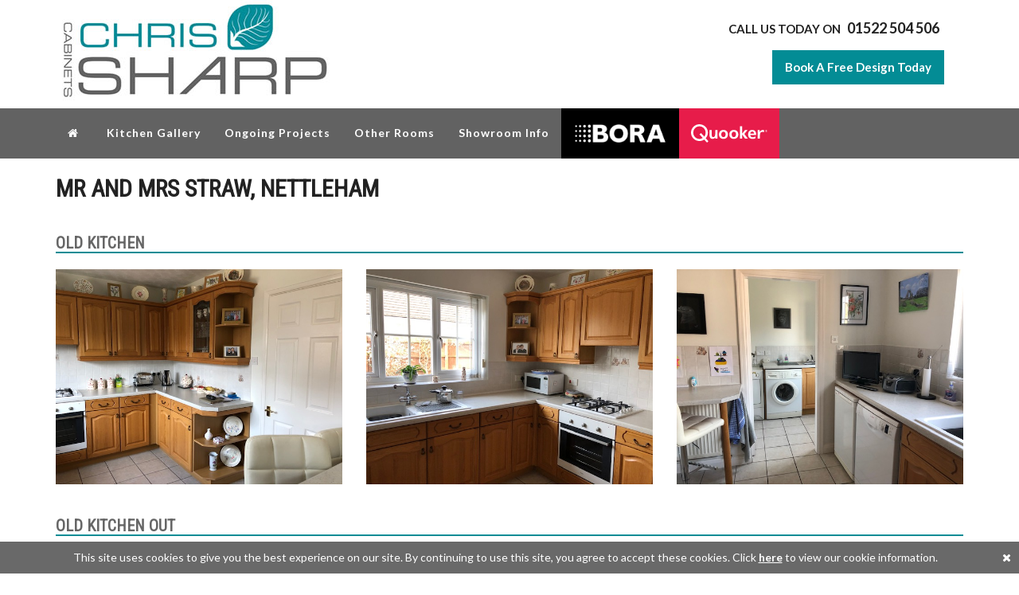

--- FILE ---
content_type: text/html; charset=utf-8
request_url: https://www.cscbespokekitchens.co.uk/pages/workinprogress-88
body_size: 7811
content:
<!DOCTYPE html>
<html lang="en">
<head>
    <meta charset="utf-8">
    <meta http-equiv="X-UA-Compatible" content="IE=edge">
    <title>Chris Sharp Cabinets Lincoln</title>
    <meta name="description" content="Modern &amp;amp; Traditional Bespoke kitchens - designed &amp;amp; manufactured in Lincolnshire, UK.">
    <meta name="author" content="">
    <meta name="viewport" content="width=device-width, initial-scale=1">
    <link rel="canonical" href="https://www.cscbespokekitchens.co.uk/pages/workinprogress-88" />
    <link href="/components/magiczoomplus/magiczoomplus.css" rel="stylesheet" />
    <script src="/components/magiczoomplus/magiczoomplus.js"></script>
    <link href="/Content/css/jquery-ui.css" rel="stylesheet"/>
<link href="/Content/css/bootstrap.css" rel="stylesheet"/>
<link href="/Content/css/freelancer.css" rel="stylesheet"/>

    <!-- Custom Fonts -->
    <link href="/Content/font-awesome-4.1.0/css/font-awesome.min.css" rel="stylesheet" type="text/css">
    <link href="https://fonts.googleapis.com/css?family=Lato:400,700,400italic,700italic" rel="stylesheet" type="text/css">
    <link href="https://fonts.googleapis.com/css?family=Roboto+Condensed" rel="stylesheet">
    <link rel="stylesheet" href="/Components/colorbox/colorbox.css">
    <link rel="stylesheet" href="/Components/CookiePopup/cookies.min.css">

    
    <!-- HTML5 Shim and Respond.js IE8 support of HTML5 elements and media queries -->
    <!-- WARNING: Respond.js doesn't work if you view the page via file:// -->
    <!--[if lt IE 9]>
        <script src="https://oss.maxcdn.com/libs/html5shiv/3.7.0/html5shiv.js"></script>
        <script src="https://oss.maxcdn.com/libs/respond.js/1.4.2/respond.min.js"></script>
    <![endif]-->
    <script type="text/javascript">
        var _gaq = _gaq || [];
        _gaq.push(['_setAccount', 'UA-1341201-5']);
        _gaq.push(['_gat._forceSSL']);
        _gaq.push(['_trackPageview']);
        (function () {
            var ga = document.createElement('script');
            ga.type = 'text/javascript';
            ga.async = true;
            ga.src = ('https:' == document.location.protocol ? 'https://ssl' : 'http://www') + '.google-analytics.com/ga.js';
            var s = document.getElementsByTagName('script')[0];
            s.parentNode.insertBefore(ga, s);
        })();
    </script>



</head>
<body>

  <div id="CookiePolicyAccepted" class="cookie-policy-popup ">
    This site uses cookies to give you the best experience on our site. By continuing to use this site, you agree to accept these cookies. <span>Click <a target="_blank" href="/content/Chris-Sharp-Cabinets-Privacy-GDPR-Policy.pdf" title="Read our Cookie Policy"><u><strong>here</strong></u></a> to view our cookie information.</span> <span class="pull-right cookie-close" onclick="AcceptCookies()"><em class="fa fa-times"></em></span>
</div>


<!-- Job Modal -->
     <div class="modal fade" id="JobModal" tabindex="-1" role="dialog" aria-labelledby="JobModalLabel">
        <div class="modal-dialog modal-lg" role="document">
             <div class="modal-content">
                 <div class="modal-header">
                     <button type="button" class="close" data-dismiss="modal" aria-label="Close"><span aria-hidden="true">&times;</span></button>
                     <div class="modal-title" id="JobModalLabel"><strong class="financeHeader">Job Opportunities</strong></div>
                 </div>
                 <div class="modal-body">
                     <div class="row">
                         <div class="col-xs-12">
                             <p>
                                 Chris Sharp Cabinets are a furniture manufacturer who, for over 25 years, have been designing and creating furniture in Lincoln. We pride ourselves immensely on our bespoke furniture and attention to detail, and over the years we have been able to build up our business to a point where we have been able to expand into the kitchen side as well as bespoke furniture. <br /><br />Growing our business here in this department means that we require a fantastic addition to our passionate sales team. As part of the role, you will be expected to sell to the public, be very sales driven and focus on service. Along with that, we are looking for high levels of passion and enthusiasm.
                                 <br /><br />If this role sounds right for you, please contact Paul on 01522 504506 or email your CV to <a href="mailto:paul@chrissharpcabinets.co.uk">paul@chrissharpcabinets.co.uk</a>
                             </p>
                         </div>
                        
                     </div>
                 </div>
                 <div class="modal-footer">
                     <button type="button" class="btn btn-default" data-dismiss="modal">Close</button>
                 </div>
             </div>
         </div>
     </div>


    <!-- Quote Modal -->
    <div class="modal fade" id="CalcModal" tabindex="-1" role="dialog" aria-labelledby="CalcModalLabel">
        <div class="modal-dialog modal-lg" role="document">
            <div class="modal-content">
                <div class="modal-header">
                    <button type="button" class="close" data-dismiss="modal" aria-label="Close"><span aria-hidden="true">&times;</span></button>
                    <div class="modal-title" id="CalcModalLabel"><strong class="financeHeader">Finance Calculator</strong></div>
                </div>
                <div class="modal-body">
                    <div class="row">
                        <div class="col-xs-12">
                            <p>
                                If you would like to talk about our finance package, please contact Chris Sharp Cabinets on <strong>01522 504 506</strong>
                            </p>
                        </div>
                        <div class="col-xs-12">

    <div class="calcBox calcMargin">
        <form name=calc method=POST class="form-horizontal">
            <div class="form-group">
                <label class="col-xs-12 col-md-2 control-label">
                    Amount of Loan
                </label>
                <div class="col-xs-12 col-md-7 sliderHolder">
                    <div id="slider"></div>
                    
                    <input id="rate" name="rate" type="hidden" value="15.9" />
                </div>
                <div class="col-xs-12 col-md-3 text-center">
                    <div class="input-group">
                        <div class="input-group-addon">
                            £
                        </div>
                        <input type="text" id="loan" name="loan" class="form-control" value="1000">
                    </div>
                    
                </div>
            </div>
            <div class="form-group">
                <label class="col-xs-12 col-md-2 control-label">
                    Term of Loan
                </label>
                <div class="col-xs-12 col-md-10">
                    <span class="hidden"><strong>Over &nbsp;</strong></span>
                    <select class="form-control" id="months" name="months"><option value="24">24 Months</option>
<option value="36">36 Months</option>
<option value="48">48 Months</option>
<option value="60">60 Months</option>
</select>
                </div>
            </div>
            <div class="row hidden" id="financeAmounts">
                <div class="col-xs-12 ">
                    <hr />
                </div>
                <div class="col-xs-12 col-sm-4 repay ">
                    <strong>Total Repayable: &nbsp;</strong><span id="totalRepayable"></span>
                </div>
                <div class="col-xs-12 col-sm-4 apr ">
                    <strong>APR: &nbsp;</strong><span id="aprAmount">15.9%</span>
                </div>
                <div class="col-xs-12 col-sm-4 monthly ">
                    <strong>Monthly Repayments: &nbsp;</strong><span id="repayments"></span>
                </div>
                <div class="hidden">
                    <div class="col-xs-12 col-sm-2 col-lg-2">
                        <label for="Monthly_Repayments">Monthly Repayments</label>
                    </div>
                    <div class="col-xs-12 col-sm-4 col-md-2">
                        <input class="form-control disabled" id="pay" name="pay" type="text" value="" />
                        <div id="pay"></div>
                    </div>
                    <div class="col-xs-12 col-sm-2 col-lg-2">
                        <label for="Total_Amount_Repayable">Total Amount Repayable</label>
                    </div>
                    <div class="col-xs-12 col-sm-4 col-md-2">
                        <input class="form-control disabled" id="totalRepay" name="totalRepay" type="text" value="" />
                    </div>
                    <div class="col-xs-12 col-sm-2 col-lg-2">
                        <label for="APR">APR</label>
                    </div>
                    <div class="col-xs-12 col-sm-4 col-md-2">
                        <input class="form-control disabled" id="APR" name="APR" type="text" value="15.9%" />
                    </div>
                </div>
            </div>
        </form>
    </div>

                        </div>
                    </div>
                </div>
                <div class="modal-footer">
                    <button type="button" class="btn btn-default" data-dismiss="modal">Close</button>
                </div>
            </div>
        </div>
    </div>

    <!-- Quote Modal -->
    <div class="modal fade" id="freeQuote" tabindex="-1" role="dialog" aria-labelledby="freeQuoteLabel">
        <div class="modal-dialog" role="document">
            <div class="modal-content">
                <div class="modal-header">
                    <button type="button" class="close" data-dismiss="modal" aria-label="Close"><span aria-hidden="true">&times;</span></button>
                    <h4 class="modal-title" id="freeQuoteLabel">Talk to us about our free quote and design services</h4>
                </div>
                <div class="modal-body">
                    <div id="quoteForm">
                        <form class="form-horizontal">
                            <div class="form-group">
                                <label for="inputName" class="col-sm-4 control-label">Your Name</label>
                                <div class="col-sm-8">
                                    <input type="text" class="form-control" id="inputName" placeholder="Your Name">
                                </div>
                            </div>
                            <div class="form-group">
                                <label for="inputEmail" class="col-sm-4 control-label">Email</label>
                                <div class="col-sm-8">
                                    <input type="email" class="form-control" id="inputEmail" placeholder="Your Email Address">
                                </div>
                            </div>
                            <div class="form-group">
                                <label for="inputPostcode" class="col-sm-4 control-label">Postcode</label>
                                <div class="col-sm-8">
                                    <input type="text" class="form-control" id="inputPostcode" placeholder="Your Postcode">
                                </div>
                            </div>
                            <div class="form-group">
                                <label for="inputNumber" class="col-sm-4 control-label">Contact Number</label>
                                <div class="col-sm-8">
                                    <input type="tel" class="form-control" id="inputNumber" placeholder="Your Contact Number">
                                </div>
                            </div>
                            <div class="form-group">
                                <label for="inputInfo" class="col-sm-4 control-label">Additional Information</label>
                                <div class="col-sm-8">
                                    <textarea rows="5" class="form-control" id="inputInfo" placeholder="Please provide any additional information you may have."></textarea>
                                </div>
                            </div>
                        </form>
                    </div>
                    <div id="quoteSuccess" class="hidden">
                        <div class="row">
                            <div class="col-xs-12 imageMarg">
                                <a href="/"><img class="img-responsive img-centered" src="/Content/img/logo.jpg" alt="Chris Sharp Kitchens" /></a>
                            </div>
                            <div class="col-xs-12">
                                Thank you for contacting us. We will get back to you shortly via email or phone
                            </div>
                        </div>
                    </div>
                </div>
                <div class="modal-footer">
                    <button type="button" class="btn btn-default" data-dismiss="modal">Close</button>
                    <button id="quoteBtn" type="button" class="btn btn-success" onclick="processQuote()">Send Quote Request</button>
                    <button id="gallryBtn" type="button" class="btn btn-success hidden" onclick="location.href='/pages/customergallery'">View Our Gallery</button>
                </div>
            </div>
        </div>
    </div>
    <!-- Navigation -->
    <nav class="navbar navbar-default">
        <div class="container">
            <!-- Brand and toggle get grouped for better mobile display -->

            <div class="row">
                <div class="col-sm-5 col-md-4  col-xs-6">
                    <a href="/"><img class="img-responsive" src="/Content/img/logo.jpg" alt="Chris Sharp Kitchens" /></a>
                </div>
                <div class="col-xs-6 col-sm-7 col-md-8 pull-right">
                    <div class="headerContact hidden-xs">
                        <div class="col-xs-12">
                            <div class="col-xs-12 text-right">
                                <strong>Call Us Today On    <span class="enlargeText">01522 504 506</span></strong>
                            </div>
                            <div class="col-xs-4 col-sm-4 col-md-4 text-right">

                            </div>
                            <div class="col-xs-4 col-sm-4 col-md-4 text-right">
                                
                            </div>
                            <div class="col-xs-4 col-sm-4 col-md-4 text-right">
                                <button class="btn btn-success btn-small " data-toggle="modal" data-target="#freeQuote">Book A Free Design Today</button>
                            </div>
                           
                            
                        </div>
                    </div>
                    <button type="button" class="navbar-toggle" data-toggle="collapse" data-target="#bs-example-navbar-collapse-1">
                        <span class="sr-only">Toggle navigation</span>
                        <span class="icon-bar"></span>
                        <span class="icon-bar"></span>
                        <span class="icon-bar"></span>
                    </button>
                   
                </div>
            </div>


        </div>
        <!-- Collect the nav links, forms, and other content for toggling -->
        <div class="collapse navbar-collapse" id="bs-example-navbar-collapse-1">
            <div class="container" style="position:relative;">
                <ul class="nav navbar-nav">
                    <li class="page-scroll hidden-sm">
                        <a href="/" title="Home"><em class="fa fa-home">&nbsp;</em></a>
                    </li>
		    <li class="page-scroll">
                        <a href="/pages/customergallery" title="View Our Gallery">Kitchen Gallery</a>
                    </li>               
                    <li class="page-scroll">
                        <a href="/pages/progressindex" title="Kitchens In Progress">Ongoing Projects</a>
                    </li>
                    <li class="page-scroll">
                        <a href="/pages/extras" title="Extras">Other Rooms</a>
                    </li>
                    <li class="page-scroll">
                        <a href="/pages/showroomgallery" title="View Our Showroom">Showroom Info</a>
                    </li>    
                    <li class="page-scroll visible-xs">
                        <a href="#" data-toggle="modal" data-target="#freeQuote">Request a Free Quote</a>
                    </li>
					<li class="page-scroll">
						<a href="/pages/BORA" title="BORA" style="background-color: black;">
							<img src="https://www.cscbespokekitchens.co.uk/images/bora_logo_white.png" class="img-fluid" alt="BORA" height="23">
						</a>
					</li>
					<li class="page-scroll" style="background-color: #E71C4A;">
						<a href="/pages/Quooker" title="Quooker" style="">
							<img src="https://www.cscbespokekitchens.co.uk/images/quooker-logo.svg" class="img-fluid" alt="Quooker" height="23">
						</a>
					</li>
                </ul>
            </div>

        </div>
        <!-- /.navbar-collapse -->
        <!-- /.container-fluid -->
    </nav>
    


<div class="container" id="CustomerPage">
    <div class="row">
        <div class="col-xs-12">
            <h1>Mr and Mrs Straw, Nettleham</h1>
            <script src="//s7.addthis.com/js/300/addthis_widget.js#pubid=ra-53f210c50de67660" type="text/javascript"></script>
            <div class="addthis_sharing_toolbox" data-url="http://www.cscbespokekitchens.co.uk/pages/workinprogress" data-title="Modern &amp; Traditional Bespoke kitchens Designs &amp; Ideas |Chris Sharp Cabinets Lincoln"><div class="at-share-tbx-element addthis_16x16_style addthis-smartlayers addthis-animated at4-show" id="atstbx"><a class="at-share-btn at-svc-tumblr"><span title="Tumblr" class="at4-icon aticon-tumblr"></span></a><a class="at-share-btn at-svc-facebook"><span title="Facebook" class="at4-icon aticon-facebook"></span></a><a class="at-share-btn at-svc-twitter"><span title="Twitter" class="at4-icon aticon-twitter"></span></a><a class="at-share-btn at-svc-email"><span title="Email" class="at4-icon aticon-email"></span></a><a class="at-share-btn at-svc-compact"><span title="More" class="at4-icon aticon-compact"></span></a></div></div>
        </div>
    </div>

<div class="row">
        <div class="col-xs-12">
            <h2>Old Kitchen</h2>
            <div class="row">
                <div class="col-xs-12 col-sm-4">
                    <a href="/Content/img/Customers/Straw/OK1.jpg"  class="gallery" rel="gallery"  title="Old Kitchen">
                        <img src="/Content/img/Customers/Straw/OK1.jpg" class="img-responsive img-centered" alt="Old Kitchen" />
                    </a>
                </div>

                <div class="col-xs-12 col-sm-4">
                    <a href="/Content/img/Customers/Straw/OK2.jpg"  class="gallery" rel="gallery"  title="Old Kitchen">
                        <img src="/Content/img/Customers/Straw/OK2.jpg" class="img-responsive img-centered" alt="Old Kitchen" />
                    </a>
                </div>

                <div class="col-xs-12 col-sm-4">
                    <a href="/Content/img/Customers/Straw/OK3.jpg"  class="gallery" rel="gallery"  title="Old Kitchen">
                        <img src="/Content/img/Customers/Straw/OK3.jpg" class="img-responsive img-centered" alt="Old Kitchen" />
                    </a>
                </div>


            </div>
        </div>
    </div>


<div class="row">
        <div class="col-xs-12">
            <h2>Old Kitchen Out</h2>
            <div class="row">
                <div class="col-xs-12 col-sm-4">
                    <a href="/Content/img/Customers/Straw/KO1.jpg"  class="gallery" rel="gallery"  title="Old Kitchen Out">
                        <img src="/Content/img/Customers/Straw/KO1.jpg" class="img-responsive img-centered" alt="Old Kitchen Out" />
                    </a>
                </div>

                <div class="col-xs-12 col-sm-4">
                    <a href="/Content/img/Customers/Straw/KO2.jpg"  class="gallery" rel="gallery"  title="Old Kitchen Out">
                        <img src="/Content/img/Customers/Straw/KO2.jpg" class="img-responsive img-centered" alt="Old Kitchen Out" />
                    </a>
                </div>

                <div class="col-xs-12 col-sm-4">
                    <a href="/Content/img/Customers/Straw/KO3.jpg"  class="gallery" rel="gallery"  title="Old Kitchen Out">
                        <img src="/Content/img/Customers/Straw/KO3.jpg" class="img-responsive img-centered" alt="Old Kitchen Out" />
                    </a>
                </div>


            </div>
        </div>
    </div>

<div class="row">
        <div class="col-xs-12">
            <h2>Kitchen Fitted</h2>
            <div class="row">
                <div class="col-xs-12 col-sm-4">
                    <a href="/Content/img/Customers/Straw/KF1.jpg"  class="gallery" rel="gallery"  title="Kitchen Fitted">
                        <img src="/Content/img/Customers/Straw/KF1.jpg" class="img-responsive img-centered" alt="Kitchen Fitted" />
                    </a>
                </div>

                <div class="col-xs-12 col-sm-4">
                    <a href="/Content/img/Customers/Straw/KF2.jpg"  class="gallery" rel="gallery"  title="Kitchen Fitted">
                        <img src="/Content/img/Customers/Straw/KF2.jpg" class="img-responsive img-centered" alt="Kitchen Fitted" />
                    </a>
                </div>

                <div class="col-xs-12 col-sm-4">
                    <a href="/Content/img/Customers/Straw/KF3.jpg"  class="gallery" rel="gallery"  title="Kitchen Fitted">
                        <img src="/Content/img/Customers/Straw/KF3.jpg" class="img-responsive img-centered" alt="Kitchen Fitted" />
                    </a>
                </div>


            </div>
        </div>
    </div>

<div class="row">
        <div class="col-xs-12">
            <h2>Fitting Worktop</h2>
            <div class="row">
                <div class="col-xs-12 col-sm-4">
                    <a href="/Content/img/Customers/Straw/FW1.jpg"  class="gallery" rel="gallery"  title="Fitting Worktop">
                        <img src="/Content/img/Customers/Straw/FW1.jpg" class="img-responsive img-centered" alt="Fitting Worktop" />
                    </a>
                </div>

                <div class="col-xs-12 col-sm-4">
                    <a href="/Content/img/Customers/Straw/FW2.jpg"  class="gallery" rel="gallery"  title="Fitting Worktop">
                        <img src="/Content/img/Customers/Straw/FW2.jpg" class="img-responsive img-centered" alt="Fitting Worktop" />
                    </a>
                </div>

                <div class="col-xs-12 col-sm-4">
                    <a href="/Content/img/Customers/Straw/FW3.jpg"  class="gallery" rel="gallery"  title="Fitting Worktop">
                        <img src="/Content/img/Customers/Straw/FW3.jpg" class="img-responsive img-centered" alt="Fitting Worktop" />
                    </a>
                </div>


            </div>
        </div>
    </div>

<div class="row">
        <div class="col-xs-12">
            <h2>Finished Look</h2>
            <div class="row">
                <div class="col-xs-12 col-sm-4">
                    <a href="/Content/img/Customers/Straw/CL1.jpg"  class="gallery" rel="gallery"  title="Finished Look">
                        <img src="/Content/img/Customers/Straw/CL1.jpg" class="img-responsive img-centered" alt="Finished Look" />
                    </a>
                </div>

                <div class="col-xs-12 col-sm-4">
                    <a href="/Content/img/Customers/Straw/CL2.jpg"  class="gallery" rel="gallery"  title="Finished Look">
                        <img src="/Content/img/Customers/Straw/CL2.jpg" class="img-responsive img-centered" alt="Finished Look" />
                    </a>
                </div>

                <div class="col-xs-12 col-sm-4">
                    <a href="/Content/img/Customers/Straw/CL3.jpg"  class="gallery" rel="gallery"  title="Finished Look">
                        <img src="/Content/img/Customers/Straw/CL3.jpg" class="img-responsive img-centered" alt="Finished Look" />
                    </a>
                </div>
                <div class="col-xs-12 col-sm-4">
                    <a href="/Content/img/Customers/Straw/CL4.jpg"  class="gallery" rel="gallery"  title="Finished Look">
                        <img src="/Content/img/Customers/Straw/CL4.jpg" class="img-responsive img-centered" alt="Finished Look" />
                    </a>
                </div>

                <div class="col-xs-12 col-sm-4">
                    <a href="/Content/img/Customers/Straw/CL5.jpg"  class="gallery" rel="gallery"  title="Finished Look">
                        <img src="/Content/img/Customers/Straw/CL5.jpg" class="img-responsive img-centered" alt="Finished Look" />
                    </a>
                </div>

                <div class="col-xs-12 col-sm-4">
                    <a href="/Content/img/Customers/Straw/CL6.jpg"  class="gallery" rel="gallery"  title="Finished Look">
                        <img src="/Content/img/Customers/Straw/CL6.jpg" class="img-responsive img-centered" alt="Finished Look" />
                    </a>
                </div>
                <div class="col-xs-12 col-sm-4">
                    <a href="/Content/img/Customers/Straw/CL7.jpg"  class="gallery" rel="gallery"  title="Finished Look">
                        <img src="/Content/img/Customers/Straw/CL7.jpg" class="img-responsive img-centered" alt="Finished Look" />
                    </a>
                </div>

                <div class="col-xs-12 col-sm-4">
                    <a href="/Content/img/Customers/Straw/CL8.jpg"  class="gallery" rel="gallery"  title="Finished Look">
                        <img src="/Content/img/Customers/Straw/CL8.jpg" class="img-responsive img-centered" alt="Finished Look" />
                    </a>
                </div>

                <div class="col-xs-12 col-sm-4">
                    <a href="/Content/img/Customers/Straw/CL9.jpg"  class="gallery" rel="gallery"  title="Finished Look">
                        <img src="/Content/img/Customers/Straw/CL9.jpg" class="img-responsive img-centered" alt="Finished Look" />
                    </a>
                </div>


            </div>
        </div>
    </div>

</div>
<!-- Footer -->
<footer class="">
    <div class="footer-above ">
        <div class="container-fluid hidden-xs">
            <div class="row">
                <div class="col-sm-6 col-md-6 footerCols">
                    <a href="/"><img class="img-responsive" src="/Content/img/footerlogo.jpg" alt="Chris Sharp Kitchens" style="max-width:200px;" /></a>
                    <p class="footer-links">
                        <a href="/pages/customergallery" title="Customer Gallery">Kitchen Gallery</a>
                        ·
                        <a href="/pages/extras" title="Extras">Other Rooms</a>
                        ·
                        <a href="/pages/aboutus" title="About Us">About</a>
                        ·
                        <a href="/pages/contactus" title="Contact Us">Contact</a>
			·
                        <a href="/pages/terms" title="Terms and Conditions">Terms</a>
                    </p>
                    <p class="footer-company-about">
                        <strong>About the company</strong>
                    </p>
                    <p>
                        We are now providing a range of bespoke kitchens, tailored to match your requirements, free from the limitations of the 'High Street' packages.
                    </p>
                    <div class="footer-icons">
                        <a href="https://www.facebook.com/chrissharpcabinets" target="_blank" title="Facebook"><img src="/Content/img/social/facebook.png" alt="FaceBook" class="img-responsive"></a>
                        <a href="https://twitter.com/cscabinets" target="_blank" title="Twitter"><img src="/Content/img/social/twitter.png" alt="Twitter" class="img-responsive"></a>
                        <a href="https://uk.pinterest.com/cscabinets/" target="_blank" title="Pinterest"><img src="/Content/img/social/pintrest.png" alt="Pinterest" class="img-responsive"></a>
                    </div>
                    <button class="btn btn-success hidden btn-job btn-small" data-toggle="modal" data-target="#JobModal">Job Opportunities</button>
                    
                </div>
                <div class="footer-center col-sm-6 col-md-6">
                    <div>
                        <i class="fa fa-envelope"></i>
                        <p><a href="mailto:enquiries@chrissharpcabinets.co.uk">enquiries@chrissharpcabinets.co.uk</a></p>
                    </div>
                    <div>
                        <i class="fa fa-phone"></i>
                        <p>01522 504 506</p>
                    </div>
                     <div>
                        <i class="fa fa-map-marker"></i>
                        <p>
                            Chris Sharp Cabinets Ltd <br /> Tillbridge Lane, Scampton, <br />Lincoln, LN1 2SX. <br />Company reg. 02251338 | VAT reg. GB455556524
                        </p>
                    </div>
                    
                </div>
                <div class="footer-right col-sm-12 col-md-4 hidden-sm">


                </div>
            </div>
            <div class="row visible-sm">
                <div class="footer-right col-sm-12 col-md-4">
                    <div class="footer-icons">
                        <a href="https://www.facebook.com/chrissharpcabinets" target="_blank" title="Facebook"><img src="/Content/img/social/facebook.png" alt="FaceBook" class="img-responsive"></a>
                        <a href="https://twitter.com/cscabinets" target="_blank" title="Twitter"><img src="/Content/img/social/twitter.png" alt="Twitter" class="img-responsive"></a>
                        <a href="https://uk.pinterest.com/cscabinets/" target="_blank" title="Pinterest"><img src="/Content/img/social/pintrest.png" alt="Pinterest" class="img-responsive"></a>
                        <a href="http://www.houzz.co.uk/user/chrissharpcabinets" target="_blank" title="Houzz"><img src="/Content/img/social/houzz.png" alt="Houzz" class="img-responsive"></a>
                    </div>
                </div>
            </div>
        </div>
        <div class="container visible-xs">
            <div class="row visible-xs mobileFooter">
                <div class="col-xs-12 footerBtns">
                    <a class="btn btn-success btn-block" href="tel:01522504507" title="Contact Us"><em class="fa fa-2x fa-phone">&nbsp;</em>01522 504 506</a>
                </div>
                <div class="col-xs-6 footerPaddingRight footerBtns">
                    <a class="btn btn-success btn-block" href="/pages/acrylic" title="Acrylic Finishes">Finishes</a>
                </div>
                <div class="col-xs-6 footerPaddingLeft footerBtns">
                    <a class="btn btn-success btn-block" href="/pages/customergallery" title="Customer Gallery">Gallery</a>
                </div>
                <div class="col-xs-6 footerPaddingRight footerBtns">
                    <a class="btn btn-success btn-block" href="/pages/progressindex" title="Kitchens In Progress">In Progress</a>
                </div>
                <div class="col-xs-6 footerPaddingLeft footerBtns">
                    <a class="btn btn-success btn-block" href="http://www.chrissharpcabinets.co.uk/" target="_blank" title="Chris Sharp Cabients Furniture">Furniture</a>
                </div>
             <div class="col-xs-12">
                    &nbsp;
                </div>
                <div class="col-xs-12 text-center">
                    <div class="footer-icons">
                        <a href="https://www.facebook.com/chrissharpcabinets" target="_blank" title="Facebook"><img src="/Content/img/social/facebook.png" alt="FaceBook" class="img-responsive"></a>
                        <a href="https://twitter.com/cscabinets" target="_blank" title="Twitter"><img src="/Content/img/social/twitter.png" alt="Twitter" class="img-responsive"></a>
                        <a href="https://uk.pinterest.com/cscabinets/" target="_blank" title="Pinterest"><img src="/Content/img/social/pintrest.png" alt="Pinterest" class="img-responsive"></a>
                        <a href="http://www.houzz.co.uk/user/chrissharpcabinets" target="_blank" title="Houzz"><img src="/Content/img/social/houzz.png" alt="Houzz" class="img-responsive"></a>
                        </div>                
                </div>
                <div class="col-xs-12">
                    &nbsp;
                </div>
                <div class="col-xs-12 text-center mobileFooterLinks">
                    <a href="/pages/aboutus" title="About Us">
                        About Us
                    </a>
                    |
                    <a href="/pages/contactus" title="Contact Us">
                       Contact Us
                    </a>
                </div>
                <div class="col-xs-12">
                    &nbsp;
                </div>
                <div class="col-xs-12 text-center mobileFooterLinks">                  
                </div>
            </div>
        </div>
    </div>
</footer>


    <script src="/Content/js/jquery.js"></script>
<script src="/scripts/jquery-ui.js"></script>
<script src="/scripts/jquery.ui.touch-punch.min.js"></script>

    <script src="/Components/colorbox/jquery.colorbox-min.js"></script>
    <script src="/Content/js/bootstrap.js"></script>
<script src="/Scripts/respond.js"></script>


    <!-- Plugin JavaScript -->
    <script src="https://cdnjs.cloudflare.com/ajax/libs/jquery-easing/1.3/jquery.easing.min.js"></script>
    <script src="/Content/js/classie.js"></script>
    <script src="/Content/js/cbpAnimatedHeader.js"></script>
    <!-- Contact Form JavaScript -->
    <script src="/Content/js/jqBootstrapValidation.js"></script>
    <script src="/Content/js/contact_me.js"></script>
    <!-- Custom Theme JavaScript -->
    <script src="/Content/js/freelancer.js"></script>
    <script src="/Scripts/Scripts.js"></script>
    <script src="/Components/CookiePopup/cookies.js"></script>
    <script>
        $(document).ready(function(){
            $('a.gallery').colorbox({
                rel:"gallery"
            }); 
        });
    </script>
    
</body>
</html>


--- FILE ---
content_type: text/css
request_url: https://www.cscbespokekitchens.co.uk/Content/css/freelancer.css
body_size: 5070
content:
/*!
 * Start Bootstrap - Freelancer Bootstrap Theme (http://startbootstrap.com)
 * Code licensed under the Apache License v2.0.
 * For details, see http://www.apache.org/licenses/LICENSE-2.0.
 */
@import url(https://fonts.googleapis.com/css?family=Roboto+Condensed);

body {
    overflow-x: hidden;
    /*font-family: 'Roboto Condensed';*/
    color: #222222;
}

p {
    font-size: 14px;
}

p.small {
    font-size: 16px;
}

a,
a:hover,
a:focus,
a:active,
a.active {
    outline: 0;
    color: #000000;
    text-decoration:none;
}

h1,
h2,
h3,
h4,
h5,
h6 {
    text-transform: uppercase;
    font-family: 'Roboto Condensed';
    font-weight: 700;
}

hr.star-light,
hr.star-primary {
    margin: 25px auto 30px;
    padding: 0;
    max-width: 250px;
    border: 0;
    border-top: solid 5px;
    text-align: center;
}

hr.star-light {
    border-color: #fff;
    margin-top: 40px;
    margin-bottom: 40px;
}

hr.star-light:after {
    color: #fff;
    background-color: #18bc9c;
}

hr.star-primary {
    border-color: #666666;
}

hr.star-primary:after {
    color: #666666;
    background-color: #fff;
}

.img-centered {
    margin: 0 auto;
}

header {
    text-align: center;
    color: #fff;
    background: transparent;
}
header img {
    display: block;
    margin: auto;
}
.navbar {
    margin-bottom:0;
}
header .intro-text .name {
    display: block;
    text-transform: uppercase;
    font-family: 'Roboto Condensed';
    font-size: 36px;
    font-weight: 700;
}

header .intro-text .skills {
    font-size: 1.25em;
    font-weight: 300;
}

@media(min-width:768px) {


    header .intro-text .name {
        font-size: 36px;
    }

    header .intro-text .skills {
        font-size: 1.8em;
        letter-spacing: 1px;
        font-weight: bold;
    }
}

@media(min-width:768px) {
    .navbar-fixed-top {
        padding: 0px 0;
        -webkit-transition: padding .3s;
        -moz-transition: padding .3s;
        transition: padding .3s;
    }

    .navbar-fixed-top .navbar-brand {
        font-size: 1.5em;
        -webkit-transition: all .3s;
        -moz-transition: all .3s;
        transition: all .3s;
    }

    .navbar-fixed-top.navbar-shrink {
        padding: 0px 0;
    }

    .navbar-fixed-top.navbar-shrink .navbar-brand {
        font-size: 1.5em;
    }
}

.navbar {
    text-transform: uppercase;
    font-weight: 700;
}

.navbar a:focus {
    outline: 0;
}

.navbar .navbar-nav {
    letter-spacing: 1px;
}

.navbar .navbar-nav li a:focus {
    outline: 0;
}

.navbar-default,
.navbar-inverse {
    border: 0;
}


section h3 {
    font-size: 1.5em;
}

section.success {
    color: #fff;
    background: #18bc9c;
}

@media(max-width:767px) {
    section {
        padding: 75px 0;
    }

    section.first {
        padding-top: 75px;
    }
}

#portfolio .portfolio-item {
    right: 0;
    margin: 0 0 15px;
}

#portfolio .portfolio-item .portfolio-link {
    display: block;
    position: relative;
    margin: 0 auto;
    max-width: 400px;
}

#portfolio .portfolio-item .portfolio-link .caption {
    position: absolute;
    width: 100%;
    height: 100%;
    opacity: 0;
    background: rgba(24,188,156,.9);
    -webkit-transition: all ease .5s;
    -moz-transition: all ease .5s;
    transition: all ease .5s;
}

#portfolio .portfolio-item .portfolio-link .caption:hover {
    opacity: 1;
}

#portfolio .portfolio-item .portfolio-link .caption .caption-content {
    position: absolute;
    top: 50%;
    width: 100%;
    height: 20px;
    margin-top: -12px;
    text-align: center;
    font-size: 20px;
    color: #fff;
}

#portfolio .portfolio-item .portfolio-link .caption .caption-content i {
    margin-top: -12px;
}

#portfolio .portfolio-item .portfolio-link .caption .caption-content h3,
#portfolio .portfolio-item .portfolio-link .caption .caption-content h4 {
    margin: 0;
}

#portfolio * {
    z-index: 2;
}

@media(min-width:767px) {
    #portfolio .portfolio-item {
        margin: 0 0 30px;
    }
}

.btn-outline {
    margin-top: 15px;
    border: solid 2px #fff;
    font-size: 20px;
    color: #fff;
    background: 0 0;
    transition: all .3s ease-in-out;
}

.btn-outline:hover,
.btn-outline:focus,
.btn-outline:active,
.btn-outline.active {
    border: solid 2px #fff;
    color: #18bc9c;
    background: #fff;
}

.floating-label-form-group {
    position: relative;
    margin-bottom: 0;
    padding-bottom: .5em;
    border-bottom: 1px solid #eee;
}

.floating-label-form-group input,
.floating-label-form-group textarea {
    z-index: 1;
    position: relative;
    padding-right: 0;
    padding-left: 0;
    border: 0;
    border-radius: 0;
    font-size: 1.5em;
    background: 0 0;
    box-shadow: none!important;
    resize: none;
}

.floating-label-form-group label {
    display: block;
    z-index: 0;
    position: relative;
    top: 2em;
    margin: 0;
    font-size: .85em;
    line-height: 1.764705882em;
    vertical-align: middle;
    vertical-align: baseline;
    opacity: 0;
    -webkit-transition: top .3s ease,opacity .3s ease;
    -moz-transition: top .3s ease,opacity .3s ease;
    -ms-transition: top .3s ease,opacity .3s ease;
    transition: top .3s ease,opacity .3s ease;
}

.floating-label-form-group::not(:first-child) {
    padding-left: 14px;
    border-left: 1px solid #eee;
}

.floating-label-form-group-with-value label {
    top: 0;
    opacity: 1;
}

.floating-label-form-group-with-focus label {
    color: #18bc9c;
}

form .row:first-child .floating-label-form-group {
    border-top: 1px solid #eee;
}

footer {
    color: #fff;
}

footer h3 {
    margin-bottom: 30px;
}

footer .footer-above {
    padding: 50px 0;
    background-color: rgba(77, 77, 77, 1);
}

footer .footer-col {
    margin-bottom: 50px;
}

footer .footer-below {
    padding: 25px 0;
    background-color: #222222;
}

.btn-social {
    display: inline-block;
    width: 50px;
    height: 50px;
    border: 2px solid #fff;
    border-radius: 100%;
    text-align: center;
    font-size: 20px;
    line-height: 45px;
}

.btn:focus,
.btn:active,
.btn.active {
    outline: 0;
}

.scroll-top {
    z-index: 1049;
    position: fixed;
    right: 2%;
    bottom: 2%;
    width: 50px;
    height: 50px;
}

.scroll-top .btn {
    width: 50px;
    height: 50px;
    border-radius: 100%;
    font-size: 20px;
    line-height: 28px;
}

.scroll-top .btn:focus {
    outline: 0;
}

.portfolio-modal .modal-content {
    padding: 100px 0;
    min-height: 100%;
    border: 0;
    border-radius: 0;
    text-align: center;
    background-clip: border-box;
    -webkit-box-shadow: none;
    box-shadow: none;
}

.portfolio-modal .modal-content h2 {
    margin: 0;
    font-size: 3em;
}

.portfolio-modal .modal-content img {
    margin-bottom: 30px;
}

.portfolio-modal .modal-content .item-details {
    margin: 30px 0;
}

.portfolio-modal .close-modal {
    position: absolute;
    top: 25px;
    right: 25px;
    width: 75px;
    height: 75px;
    background-color: transparent;
    cursor: pointer;
}

.portfolio-modal .close-modal:hover {
    opacity: .3;
}

.portfolio-modal .close-modal .lr {
    z-index: 1051;
    width: 1px;
    height: 75px;
    margin-left: 35px;
    background-color: #2c3e50;
    -webkit-transform: rotate(45deg);
    -ms-transform: rotate(45deg);
    transform: rotate(45deg);
}

.portfolio-modal .close-modal .lr .rl {
    z-index: 1052;
    width: 1px;
    height: 75px;
    background-color: #2c3e50;
    -webkit-transform: rotate(90deg);
    -ms-transform: rotate(90deg);
    transform: rotate(90deg);
}

.white {
    color: #fff;
}

.phoneHeader {
    margin-top: 40px;
    font-size: 1.75em;
}

.mTop10 {
    margin-top: 10px;
}

.navbar-default {
    background-color: #FFFFFF;
}

.navbar-shrink {
    display: block;
}

.logoBranding {
    text-transform: uppercase;
    font-size: 3em;
    margin-bottom: 50px;
}

.btn-custom {
    background: #006400;
    font-size: 1.5em;
    width: 100%;
    padding-top: 20px;
    padding-bottom: 20px;
    text-transform: uppercase;
    border: 0px #FFFFFF solid;
}

.buttonSection {
    margin-top: 60px;
}

.inline {
    display: inline;
}

section#services{
    background-color: #FFFFFF;
}

section#staff{
    background-color: #EFEFEF;
}

section#pests{
    background-color: #EFEFEF;
}

section#logos {
    padding: 20px 0px;
}

/*.navbar-default .navbar-nav > .active > a, .navbar-default .navbar-nav > .active > a:hover, .navbar-default .navbar-nav > .active > a:focus {
    background-color: rgba(3, 140, 149, 1);
    color: #FFFFFF;
}

.navbar-default .navbar-nav > li > a:hover, .navbar-default .navbar-nav > li > a:focus {
    background-color: rgba(3, 140, 149, 1);
    color: #FFFFFF;
}*/

.navbar-default .navbar-brand:hover, .navbar-default .navbar-brand:focus {
    color: #fff;
}

section#services a, section#pests a, section#error a, .strong{
    font-weight: bold;
}

:-ms-input-placeholder.form-control {
    color: #333333;
}

.floating-label-form-group{
    border-bottom: 1px #CCCCCC solid;
}

.btn-success, .btn-success:hover, .btn-success:focus, .btn-success:active, .active.btn-success, .open > .btn-success.dropdown-toggle{
    background-color: rgba(3, 140, 149, 1);
    border-color: rgba(3, 140, 149, 1);
    font-weight:bold;
}

header .homeText {
    height: 100px;
    top: 50%;
    margin-top: -50px;
    position: absolute;
    left: 50%;
    width: 1000px;
    margin-left: -500px;
}

.down-arrow {
    display: block;
    width: 80px;
    height: 80px;
    opacity: 0.7;
    position: absolute;
    left: 50%;
    margin-left: -40px;
    cursor: pointer;
    z-index: 10;
}


.down-arrow--bubble {
    bottom: -16px;
}

.blurp-top {
    position: absolute;
    top: 100%;
    left: 50%;
    margin-left: -96px;
    margin-top: -50px;
    display: block;
}

.down-arrow--bubble .arrow {
    width: 16px;
    height: 16px;
    margin-left: -8px;
    margin-top: -8px;
    border-right: 2px solid #000;
    border-bottom: 2px solid #000;
}


.down-arrow .arrow {
    position: absolute;
    top: 50%;
    left: 50%;
    z-index: 20;
    -moz-transform: rotate(45deg);
    -ms-transform: rotate(45deg);
    -o-transform: rotate(45deg);
    -webkit-transform: rotate(45deg);
    transform: rotate(45deg);
}



@media(max-width:767px) {
    header .homeText {
        height: auto;
        top: auto;
        margin-top: -50px;
        position: fixed;
        left: auto;
        width: auto;
        margin-left: -0px;
    }
}

.full-container {
    padding: 60px 0px 0px 0px;
}

.carouselBack {
    background-position: center top;
}

section.staticPage {
    padding-top: 60px;
    padding-bottom: 20px;
}

.staticPage .carouselBack {
    min-height: 300px;
    margin-bottom: 20px;
}

.staticPage .carouselBack{
    background-position: bottom !important;
    background-repeat: no-repeat;
}

    .carouselBack h1, .carouselBack h2, .carouselBack p {
        margin: 0px;
    }

    .carouselBack h1 {
        color: #FFFFFF;
        text-align: center;
        padding-top: 150px;
        font-size: 60px;
    }

    .Agricultural-Pest-Control .carouselBack h1 {
        position: absolute;
        bottom: 50px;
        left: 50%;
        margin-left: -50%;
        width: 100%;
    }

    .carouselBack h2 {
        padding-top: 100px;
        font-size: 60px;
    }
    
    .carouselBack p {
        padding-top: 20px;
        font-size: 32px;
    }

.greenSection {
    background-color: #3BB375;
    padding: 20px;
    text-align: left;
    height: 150px;
    overflow: hidden;
    font-size: 14px;
}

.greenSection b{
    font-size: 18px;
    margin-bottom: 10px;
    float: left;
    width: 100%;
}

.greensubHeadings {
    position: absolute;
    bottom: -40px;
    z-index: 99;
    width: 100%;
}

.containerNoPadding {
    padding: 0px !important;
}

.alert-success {
    background-color: #3BB375;
}

.staticPage p{
    font-size: 14px;
    font-family: 'Arial';
    text-align: justify
}

.staticPage ul{
    text-align: left;
    margin-left: 0px;
    padding-left: 15px;
    font-size: 14px;
    font-family: 'Arial';
}

.staticPage a{
    text-decoration: underline;
}

.staticPage h2{
    text-align: left;
    text-transform: uppercase;
    font-family: Arial;
    margin-bottom: 10px;
    font-size: 18px;
}

.tickBox {
    background-image: url('/content/img/tickBox.jpg');
    background-repeat: no-repeat;
    width: 250px;
    height: 45px;
    float: left;
    padding: 8px 0px 0px 55px;
    font-size: 20px;
    text-transform: uppercase;
    font-family: 'Roboto Condensed';
    letter-spacing: -1px;
    margin: 5px;
}

.phoneLabel {
    width: 100px;
    text-align: left;
    display: inline-block;
}

.contactContainer {
    border: 1px #CCCCCC solid;
    border-radius: 5px;
    padding: 0px 0px 15px 0px;
    margin-left: 7px;
    margin-top: 10px;
}

.contactWrapper {
    padding-right: 0px;
}

.contactheader {
    border-bottom: 1px #CCCCCC solid;
    padding: 5px 0px;
    margin-bottom: 10px;
    background-color: #CCCCCC;
}

.PestPage .carouselBack {
    background-color: #CCCCCC;
    min-height: 150px !important;
    height: 150px;
}

.PestPage h1 {
    padding-top: 45px !important;
    font-size: 50px;
    color: #000000;
    text-align: left;
}



.navbar-toggle {
    background-color: #000000;
}

a.white:hover, a.white:active, a.white:focus {
    color: #FFFFFF;
}


/****** EXTRA SMALL *******/
@media only screen and (max-width : 760px) {
    .carouselBack h1 {
        font-size: 50px;
    }

    .carouselBack h2 {
        font-size: 40px;
    }
}


a[href^=tel]{
    color:inherit;
    text-decoration:none;
}

.noPadding {
    padding-left: 0px;
    padding-right: 0px;
}



#services a, #pests a {
    color: #3BB375;
}
 #bs-example-navbar-collapse-1{
        margin-top:10px;
        background-color:rgba(98, 98, 98, 1);
        border:0;
    }
@media(min-width:767px){
    #bs-example-navbar-collapse-1{
        margin-top:10px;
        background-color:rgba(98, 98, 98, 1);
        border:0;
    }
    .navbar{
        border:0;
    }
}
.navbar-default .navbar-brand, .navbar-default .navbar-nav > li > a {
    color: #fff;
}

.headerContact{
    width:100%;
    float:right;
    margin-top:15px;
}
.headerContact strong{
    padding-top:8px;
    font-size:1em;
    float:right;
    margin-bottom:15px
}
.headerContact .form-control, .headerContact .btn{
    border-radius:0;
}
.enlargeText{
    font-size:1.2em;
    padding-left:5px;
}
.navbar-default .navbar-nav > li > a, .navbar-default .navbar-nav > li > a:hover, .navbar-default .navbar-nav > li > a:focus {
        text-transform:none;
        font-size:14px;    
}
.left.carousel-control {
    background-image: none;
    background-image: none;
    background-image: none;
    background-repeat: repeat-x;
    filter: none;
}

.right.carousel-control {
    left: auto;
    right: 0px;
    background-image: none;
    background-image: none;
    background-image: none;
    background-repeat: repeat-x;
    filter: none;
}
.carousel-control {
    position: absolute;
    top: 0px;
    left: 0px;
    bottom: 0px;
    width: 5%;
    opacity: 1;
    filter: alpha(opacity=50);
    font-size: 20px;
    color: #ffffff;
    text-align: center;
    text-shadow: 0px 1px 2px rgba(0,0,0,0.6);
}
.carousel-control .glyphicon{
    color:rgba(3, 140, 149, 1);
    margin-top:0;
}
.carousel-indicators{
    bottom:-8px;
}
.carousel-indicators li {
    display: inline-block;
    width: 10px;
    height: 10px;
    margin: 1px;
    text-indent: -999px;
    border: 1px solid #ffffff;
    border-radius: 10px;
    cursor: pointer;
    background-color: #fff;
}
.carousel-indicators .active {
    margin: 0;
    width: 12px;
    height: 12px;
    background-color: rgba(3, 140, 149, 1);
}
iframe{
    width:100%;
    height:400px;
}
/*media all*/
h2{
    color: #666666;
    font-size: 20px;
    text-align: left;
}
#aboutCSCK h2{
    margin-top:0;
}
#aboutCSCK .row{
    margin-top:20px;
}
.homeSecondSec{
    padding-top:100px;
}
.img-centered{
    margin:auto;
}
.acrylicBox{
    border:1px solid  rgba(3, 140, 149, 1);
    margin-bottom:30px;
    cursor:pointer;
}
.acrylicName{
    color:white;
    width:100%;
    padding:5px;
    background-color:rgba(98, 98, 98, 1);
}
.acrylicBox:hover .acrylicName{
    background-color:rgba(3, 140, 149, 1);
    -webkit-transition: all .5s;
        -moz-transition: all .5s;
        transition: all .5s;
}
.MagicZoom > img, .mz-figure > img {
    width: 100%;
    height: auto;
    margin:auto!important;
}
.MagicZoom, .mz-figure{
    width:100%;
    padding:1px;
}
@media(max-width:1200px){
    .enlargeText {
    font-size: 1.2em;
    }
}
@media(min-width:767px) and (max-width:992px){
    .navbar-default .navbar-nav > li > a, .navbar-default .navbar-nav > li > a:hover, .navbar-default .navbar-nav > li > a:focus {
    text-transform: none;
    font-size: 13px;
    padding-left: 5px;
    padding-right: 5px;
    }
}
#CustomerPage h2{
    border-bottom:2px solid rgba(3, 140, 149, 1);
    margin-bottom:20px;
}
#CustomerPage img{
    margin-bottom:20px!important;
}
.modal-dialog{
    z-index:999999;
}
#freeQuote .modal-dialog, #freeQuote .modal-content{
    border-radius: 0;
    border-color: rgba(3, 140, 149, 1);
}
#freeQuote .modal-header{
    background-color: rgba(3, 140, 149, 1);
    color: white;
}
#freeQuote .modal-footer{
    border-radius: 0;
    border-top: 0;
    padding-top: 0px;
}
.btn{
    border-radius:0;
}
.imageMarg{
    margin-bottom:20px;
}


.homeSecondSec, section{
    padding-top:20px;
}
.headingBar {
    background-color: rgba(98, 98, 98, 1);
    cursor:pointer;
}
.headingBar h1{
    font-size:26px;
}
.homepageBanner{
    width:100%;
    height:467px;
    background-image:url('/Content/img/homeSlider.png');
    background-position:center;
    background-repeat:no-repeat;
}
.item{
    position:relative;
}
.item button{
    position:absolute;
    bottom:50px;
    left:40%;
    display:none;
}
@media(max-width:767px){
    .item button{
    position:absolute;
    bottom:50px;
    left:20%;
    display:none;
    }
}

.homepageBannerCarouselMcRae{
    width:100%;
    height:467px;
    background-image:url('/Content/img/Customers/Mcrae/Slider1.jpg');
    background-position:center;
    background-repeat:no-repeat;
}

.homepageBannerCarouselStammers{
    width:100%;
    height:467px;
    background-image:url('/Content/img/Customers/Stammers/Slider.jpg');
    background-position:center;
    background-repeat:no-repeat;
}

.homepageBannerCarouselCook{
    width:100%;
    height:467px;
    background-image:url('/Content/img/Customers/cook/Carousel1.jpg');
    background-position:center;
    background-repeat:no-repeat;
}

.homepageBannerCarouselPaskins{
    width:100%;
    height:467px;
    background-image:url('/Content/img/Customers/Paskins/Carousel1.jpg');
    background-position:center;
    background-repeat:no-repeat;
}

.homepageBannerCarouselBaggley{
    width:100%;
    height:467px;
    background-image:url('/Content/img/Customers/Baggley/BannerHomepage.jpg');
    background-position:center;
    background-repeat:no-repeat;
}

.homepageBannerCarousel9{
    width:100%;
    height:467px;
    background-image:url('/Content/img/NewestCarousel/BawldrySlider.jpg');
    background-position:center;
    background-repeat:no-repeat;
}

.homepageBannerCarousel0{
    width:100%;
    height:467px;
    background-image:url('/Content/img/NewestCarousel/gusto1.jpg');
    background-position:center;
    background-repeat:no-repeat;
}

.homepageBannerCarousel01{
    width:100%;
    height:467px;
    background-image:url('/Content/img/NewestCarousel/gusto2.jpg');
    background-position:center;
    background-repeat:no-repeat;
}

.homepageBannerCarousel1{
    width:100%;
    height:467px;
    background-image:url('/Content/img/NewestCarousel/banner1.jpg');
    background-position:center;
    background-repeat:no-repeat;
}
.carouselBack:hover button{
     display:block;
}
.homepageBannerCarousel2{
    width:100%;
    height:467px;
    background-image:url('/Content/img/NewestCarousel/banner2.jpg');
    background-position:center;
    background-repeat:no-repeat;
}
.homepageBannerCarousel3{
    width:100%;
    height:467px;
    background-image:url('/Content/img/NewestCarousel/banner3.jpg');
    background-position:center;
    background-repeat:no-repeat;
}
.homepageBannerCarousel4{
    width:100%;
    height:467px;
    background-image:url('/Content/img/NewestCarousel/banner4.jpg');
    background-position:center;
    background-repeat:no-repeat;
}
.homepageBannerCarousel5{
    width:100%;
    height:467px;
    background-image:url('/Content/img/NewestCarousel/banner5.jpg');
    background-position:center;
    background-repeat:no-repeat;
}
.homepageBannerCarousel6{
    width:100%;
    height:467px;
    background-image:url('/Content/img/NewestCarousel/banner6.jpg');
    background-position:center;
    background-repeat:no-repeat;
}
.headingBar p{
    text-transform: uppercase;
    font-family: "Roboto Condensed";
    font-weight: 700;
    margin-top:10px;
    margin-bottom:10px;
    font-size:26px;
}
h1{
    font-size:30px;
    margin-bottom:20px;
}
.footerCols{
    padding-left:60px;
    padding-right:60px;
}
.footerCols img{
    padding-left:10px;
}
.footer-links {
    color: #ffffff;
    margin: 20px 0 12px;
    padding: 0;
}
.footer-links a{
    padding:0 10px;
    color:white!important;
    font-weight:bold;
    font-size:1.2em;
}
.footer-company-name {
    color: #8f9296;
    font-size: 14px;
    font-weight: normal;
    margin: 0;
    padding-left:15px;
}
.footer-center i {
    background-color: #33383b;
    color: #ffffff;
    font-size: 25px;
    width: 38px;
    height: 38px;
    border-radius: 50%;
    text-align: center;
    line-height: 42px;
    margin: 10px 15px;
    vertical-align: middle;
    margin-left:10%;
}
.footer-center p {
    display: inline-block;
    color: #ffffff;
    vertical-align: middle;
    margin: 0;
}
.footer-right{
    width:20%;
    margin-left:40px;
}
@media(max-width:992px){
.footer-icons {
    margin-left: 50px;
    }
.footer-right{
    width:100%;
    margin-left:0;
}
}
.footer-icons{
    margin-top:20px;
}
.footer-icons a{
    float:left;
    margin-right:5px;
}
@media(max-width:1200px){
    .footer-center i {
    margin-left:0;
}
}
.footer-center a{
    color:white!important;
}
.mobileFooterLinks a{
    padding-left:10px;
    padding-right:10px;
    color:white!important;
}
.mobileFooter .fa{
    padding-left:10px;
    padding-right:10px;
}
.mobileFooter, .white{
    color:white!important;
}
.footerBtns{
    margin-bottom:5px;
}
.footerPaddingRight{
    padding-right:2.5px;
} 
.footerPaddingLeft{
    padding-left:2.5px;
} 
@media(max-width:767px){
    .footer-icons {
    margin: auto;
    width: 150px;
    }
    .mobileFooterLinks{
        margin-bottom:0;
    }
}
.headingBar:hover {
    background-color: rgba(3, 140, 149, 1);
    -moz-transition: 0.5s ease-in-out;
    -o-transition: 0.5s ease-in-out;
    -webkit-transition: 0.5s ease-in-out;
    transition: 0.5s ease-in-out;
}
.page-scroll:hover{
    background-color: rgba(3, 140, 149, 1);
    -moz-transition: 0.5s ease-in-out;
    -o-transition: 0.5s ease-in-out;
    -webkit-transition: 0.5s ease-in-out;
    transition: 0.5s ease-in-out;
}
.page-scroll li a{
    color:white!important;
}
.navbar-default .navbar-nav > li > a:hover, .navbar-default .navbar-nav > li > a:focus {
    color: white;
    background-color: transparent;
}
#galleryPage img{
    max-height:368px;
    overflow:hidden;
}
.container-fluid{
    padding-left:15px;
    padding-right:15px;
}
.noEPad{
    padding-left:0;
    padding-right:0;
}
@media(max-width:800px){
    .right.carousel-control{
        right:15px;
    }
    .left.carousel-control{
        left:15px;
    }
}
#calcForm label{
    text-align:right;
    padding-top:8px;
    width:100%;
}
.calcBox{
    float:left;
    width:100%;
    padding:20px;
}
.financeHeader{
    font-size:1.8em;
}
.repay{
    text-align:left;
}
.apr{
     text-align:center;
}
.monthly {
     text-align:right;
}
@media(max-width:767px){
    #calcForm label{
    text-align:left;
    padding-top:8px;
    width:100%;
}
    #calcForm .btn{
        margin-top:15px;
    }
    .repay{
    text-align:left;
}
.apr{
     text-align:left;
}
.monthly {
     text-align:left;
}
}
.prodCalcHeader{
     background-color:rgba(3, 140, 149, 1); 
      padding:20px;
      margin-top:10px;
      border-bottom:1px solid white;
      cursor:pointer;
}
.prodCalcHeader .financeHeader, .prodCalcHeader em {
    color:white;
    font-size:1.4em;
}
.fromOnly{
    display:block;
    font-size:1em;
    color:white;
}
.fa-1-5x{
    font-size:1.5em;
}
.levelPad{
    padding-top:8px;
    text-align:right;
}
.sliderHolder{
    padding-top:15px;
    padding-bottom:15px;
}
#slider {
    padding-top:8px;
    background-color: rgba(98, 98, 98, 1);
    border-color: rgba(98, 98, 98, 1);
}

.ui-slider-handle {
    background-color: rgba(3, 139, 148, 1) !important;
    border-color: rgba(3, 139, 148, 1) !important;
}
@media all and (max-width:992px) {
    .form-horizontal .control-label {
        text-align: left;
    }
}




.openingtimes {
    background-color: rgba(3, 140, 149, 1);
    color: #ffffff;
    padding: 10px 20px;
    margin-top: 10px;
}

.konvert-modal-frame{background-color: #E7E7E7;}
.konvert-modal{background-color: #E7E7E7; height: 257px; overflow: hidden; overflow: visible; width: 100%; max-width: 800px;}

.popUpGrey {
    background-color: #E7E7E7;
}

.popUptext {
    padding-top: 15px;
    padding-left: 30px;
}

#Email{
    height: 44px;
    border: 0px #FFFFFF solid;
    padding-left: 10px;
    width: 100%;
}

.NoPaddingRightUnlessMobile {
    padding-right: 0px;
}

.NoPaddingLeftUnlessMobile {
    padding-left: 0px;
}

@media(max-width:767px) {
    .konvert-modal {
        width: 90% !important;
    }

    .NoPaddingRightUnlessMobile {
        padding-right: 15px;
    }

    .NoPaddingLeftUnlessMobile {
        padding-left: 15px;
    }
}

.konvert-modal{height: 257px !important;}


.btn-job, .btn-job:hover, .btn-job:focus, .btn-job:active, .active.btn-job, .open > .btn-job.dropdown-toggle{
    background-color: #ff0000;
    border-color: #ff0000;
    font-weight:bold;
}

@media(max-width:990px) {
    .btn-small {
        font-size: 11px;
        padding: 10px 5px;
    }
} 
.btn-job{
    margin-top:5px;
    margin-left:10px;
    float:left;
}

--- FILE ---
content_type: text/css
request_url: https://www.cscbespokekitchens.co.uk/Components/CookiePopup/cookies.min.css
body_size: -14
content:

.cookie-policy-popup {
    background-color: #696969;
    display: block;
    padding: 1rem;
    position: fixed;
    bottom: 0;
    width: 100%;
    z-index: 9999999990;
    text-align: center;
    color: #fff;
    font-size: 14px;
}
.cookie-policy-popup .cookie-close {
    cursor: pointer;
color:white;
}
.cookie-policy-popup a{
color:white!important;
}

--- FILE ---
content_type: image/svg+xml
request_url: https://www.cscbespokekitchens.co.uk/images/quooker-logo.svg
body_size: 937
content:
<?xml version="1.0" encoding="utf-8"?>
<!-- Generator: Adobe Illustrator 22.1.0, SVG Export Plug-In . SVG Version: 6.00 Build 0)  -->
<svg version="1.1" id="Layer_1" xmlns="http://www.w3.org/2000/svg" xmlns:xlink="http://www.w3.org/1999/xlink" x="0px" y="0px"
	 viewBox="0 0 770.4 186.2" style="enable-background:new 0 0 770.4 186.2;" xml:space="preserve">
<style type="text/css">
	.st0{fill:#ffffff;}
</style>
<g>
	<g>
		<path class="st0" d="M0,85.2C0,38.2,38.1,0,85.2,0s85.2,38.1,85.2,85.2c0,21.8-8.2,41.7-21.7,56.8l27.3,30.4
			c-0.2,0.4-15.2,13.8-15.2,13.8l-27.5-30.6c-13.7,9.3-30.2,14.8-48,14.8C38.1,170.4,0,132.2,0,85.2z M85.2,149.5
			c12.3,0,23.7-4.7,33.4-10.7l-32.7-35.7l15.2-13.8l32.9,35.9c9.2-11,13.4-24.6,13.4-40c0-35.1-27.2-64.3-62.4-64.3
			c-35.1,0-62.4,29.1-62.4,64.3C22.8,120.3,50,149.5,85.2,149.5z"/>
		<path class="st0" d="M266.8,146.6h-21.4v-11.8h-0.3c-6.9,8.4-16.7,13.8-28.5,13.8c-20.6,0-29.5-14.5-29.5-34.1V59.7h22.6v46.4
			c0,10.6,0.2,25,14.7,25c16.4,0,19.9-17.7,19.9-28.9V59.7h22.6v86.9H266.8z"/>
		<path class="st0" d="M327.4,57.7c25.8,0,45.6,17.4,45.6,46.1c0,25-16.7,44.9-45.6,44.9c-28.7,0-45.4-19.9-45.4-44.9
			C282,75.1,301.7,57.7,327.4,57.7z M327.4,131.1c17.4,0,21.9-15.5,21.9-30c0-13.3-7.1-25.8-21.9-25.8c-14.7,0-21.8,12.8-21.8,25.8
			C305.6,115.4,310.1,131.1,327.4,131.1z"/>
		<path class="st0" d="M432.3,57.7c25.8,0,45.6,17.4,45.6,46.1c0,25-16.7,44.9-45.6,44.9c-28.7,0-45.4-19.9-45.4-44.9
			C386.9,75.1,406.7,57.7,432.3,57.7z M432.3,131.1c17.4,0,21.9-15.5,21.9-30c0-13.3-7.1-25.8-21.9-25.8
			c-14.7,0-21.8,12.8-21.8,25.8C410.6,115.4,415.1,131.1,432.3,131.1z"/>
		<path class="st0" d="M494.2,20.1h22.6v74.4h0.3l27-34.8h26.7l-32.4,38.9l36.4,48.1h-28.7l-29-42.2h-0.3v42.2h-22.6L494.2,20.1
			L494.2,20.1z"/>
		<path class="st0" d="M652,141.7c-8.3,4.6-17.7,6.9-29.9,6.9c-28.7,0-45.4-16.5-45.4-45c0-25.1,13.3-45.9,40.3-45.9
			c32.2,0,41.3,22.1,41.3,52.5h-59.9c1,14,10.8,21.9,24.8,21.9c11,0,20.4-4,28.9-8.8L652,141.7L652,141.7z M636.8,94.7
			c-0.7-11-5.7-20.4-18.4-20.4s-19.1,8.8-20.1,20.4H636.8z"/>
		<path class="st0" d="M673.4,59.7h20.1v19.7h0.3c1-8.1,17.7-21.7,31.2-21.7c7.6,0,9.7,1.6,12.1,2.3v20.9c-2-1.2-7.3-3.6-16.3-3.5
			c-24.2,0.3-24.7,24.9-24.7,37.3v31.9h-22.7L673.4,59.7L673.4,59.7z"/>
		<path class="st0" d="M749.5,68.4c0-5.9,4.8-10.3,10.5-10.3c5.6,0,10.4,4.4,10.4,10.3c0,6-4.8,10.3-10.4,10.3
			C754.3,78.7,749.5,74.4,749.5,68.4z M759.9,77c4.7,0,8.3-3.6,8.3-8.6c0-4.9-3.7-8.5-8.3-8.5c-4.7,0-8.4,3.7-8.4,8.5
			C751.5,73.4,755.2,77,759.9,77z M757.7,74.4h-1.8V62.5h4.5c2.8,0,4.2,1,4.2,3.4c0,2.1-1.3,3-3.1,3.3l3.4,5.2h-2l-3.1-5.1h-2.1
			L757.7,74.4L757.7,74.4z M759.9,67.7c1.5,0,2.9-0.1,2.9-1.9c0-1.5-1.3-1.7-2.6-1.7h-2.4v3.7L759.9,67.7L759.9,67.7z"/>
	</g>
</g>
</svg>


--- FILE ---
content_type: application/javascript
request_url: https://www.cscbespokekitchens.co.uk/Content/js/classie.js
body_size: 480
content:
/*!
 * classie - class helper functions
 * from bonzo https://github.com/ded/bonzo
 * 
 * classie.has( elem, 'my-class' ) -> true/false
 * classie.add( elem, 'my-new-class' )
 * classie.remove( elem, 'my-unwanted-class' )
 * classie.toggle( elem, 'my-class' )
 */

/*jshint browser: true, strict: true, undef: true */
/*global define: false */

( function( window ) {

'use strict';

// class helper functions from bonzo https://github.com/ded/bonzo

function classReg( className ) {
  return new RegExp("(^|\\s+)" + className + "(\\s+|$)");
}

// classList support for class management
// altho to be fair, the api sucks because it won't accept multiple classes at once
var hasClass, addClass, removeClass;

//if ( 'classList' in document.documentElement ) {
//  hasClass = function( elem, c ) {
//    return elem.classList.contains( c );
//  };
//  addClass = function( elem, c ) {
//    elem.classList.add( c );
//  };
//  removeClass = function( elem, c ) {
//    elem.classList.remove( c );
//  };
//}
//else {
//  hasClass = function( elem, c ) {
//    return classReg( c ).test( elem.className );
//  };
//  addClass = function( elem, c ) {
//    if ( !hasClass( elem, c ) ) {
//      elem.className = elem.className + ' ' + c;
//    }
//  };
//  removeClass = function( elem, c ) {
//    elem.className = elem.className.replace( classReg( c ), ' ' );
//  };
//}

function toggleClass( elem, c ) {
  var fn = hasClass( elem, c ) ? removeClass : addClass;
  fn( elem, c );
}

var classie = {
  // full names
  hasClass: hasClass,
  addClass: addClass,
  removeClass: removeClass,
  toggleClass: toggleClass,
  // short names
  has: hasClass,
  add: addClass,
  remove: removeClass,
  toggle: toggleClass
};

// transport
if ( typeof define === 'function' && define.amd ) {
  // AMD
  define( classie );
} else {
  // browser global
  window.classie = classie;
}

})( window );


--- FILE ---
content_type: application/javascript
request_url: https://www.cscbespokekitchens.co.uk/Scripts/Scripts.js
body_size: 1413
content:
function validateEmail(email) {
    var re = /(?:[a-z0-9!#$%&'*+/=?^_`{|}~-]+(?:\.[a-z0-9!#$%&'*+/=?^_`{|}~-]+)*|"(?:[\x01-\x08\x0b\x0c\x0e-\x1f\x21\x23-\x5b\x5d-\x7f]|\\[\x01-\x09\x0b\x0c\x0e-\x7f])*")@(?:(?:[a-z0-9](?:[a-z0-9-]*[a-z0-9])?\.)+[a-z0-9](?:[a-z0-9-]*[a-z0-9])?|\[(?:(?:25[0-5]|2[0-4][0-9]|[01]?[0-9][0-9]?)\.){3}(?:25[0-5]|2[0-4][0-9]|[01]?[0-9][0-9]?|[a-z0-9-]*[a-z0-9]:(?:[\x01-\x08\x0b\x0c\x0e-\x1f\x21-\x5a\x53-\x7f]|\\[\x01-\x09\x0b\x0c\x0e-\x7f])+)\])/;
    return re.test(email);
}

function CShopValidate() {

    this.message = "";


    this.validEmail = function (email) {
        filter = /^([a-zA-Z0-9_\.\-])+\@(([a-zA-Z0-9\-])+\.)+([a-zA-Z0-9]{2,4})+$/;
        if (filter.test(email)) { return true; } else { return false; }
    }

    this.validTelephone = function (telephone) {
        filter = /^(\(?\+?[0-9]*\)?)?[0-9_\- \(\)]*$/;
        if (filter.test(telephone)) { return true; } else { return false; }
    }

    this.validAlphaNumeric = function (value, maxlength) {
        var filter;
        if (maxlength != null) {
            filter = new RegExp("^([A-Za-z0-9\- _]{0," + maxlength + "})$", "");
        } else {
            filter = new RegExp("^([A-Za-z0-9\- _]{0,})$", "");
        }
        if (filter.test(value)) { return true; } else { return false; }
    }

    this.validNumeric = function (value, maxlength) {
        var filter;
        if (maxlength != null) {
            filter = new RegExp("^([0-9-]{0," + maxlength + "})$", "");
        } else {
            filter = new RegExp("^([0-9-]{0,})$", "");
        }
        if (filter.test(value)) { return true; } else { return false; }
    }

    this.validCapture = function (value) {
        if (value == "T46H9") { return true; } else { return false; }
    }
    this.compare = function (value1, value2) { if (value1 == value2) { return true; } else { return false; } }

    this.required = function (value) { if (value.length > 0) { return true; } else { return false; } }
}
function processQuote() {
    $('#quoteBtn').addClass('disabled');
    $('#quoteBtn').html('Please Wait...');
    Name = $('#inputName').val();
    Email = $('#inputEmail').val();
    Postcode = $('#inputPostcode').val();
    PhoneNumber = $('#inputNumber').val();
    Info = $('#inputInfo').val();
    var sMsg = "";

    var v = new CShopValidate();
    if (Name == null || Name == "") { sMsg += "Please enter your name. \n"; }
    if (Email == null || Email == "") { sMsg += "Please enter your email address.\n"; } else { if (validateEmail(Email) == false) { sMsg += "Please enter a valid email address. \n"; } }
    if (PhoneNumber == null || PhoneNumber == "") { sMsg += "Please enter your phone number. \n"; }
if (Postcode == null || Postcode == "") { sMsg += "Please enter a postcode. \n"; }
if (Info == null || Info == "") { sMsg += "Please enter additional information. \n"; }

    if (sMsg == "") {
        $.ajax({
            url: '/Services/EmailForm',
            type: 'POST',
            data: {
                Type: "Quote",
                Subject: "You have Recieved a Kitchen Quotation Request",
                MailTo: "enquiries@chrissharpcabinets.co.uk",
                Name: Name,
                Email: Email,
                CustomersName: Name,
                CustomerEmail: Email,
                CustomerPhone: PhoneNumber,
                CustomerInfo: Info,
                MailFrom: Email,
                Postcode: Postcode
            },
            success: function (d) {
                $('#quoteForm').addClass('hidden');
                $('#quoteSuccess').removeClass('hidden');
                $('#quoteBtn').addClass('hidden');
                $('#gallryBtn').removeClass('hidden');
            }
        });
    }
    else {
        alert(sMsg);
        $('#quoteBtn').removeClass('disabled');
        $('#quoteBtn').html('Send Quote Request');
    }
}

function submitContactForm() {
    Title = $('#contactTitle').val();
    Name = $('#contactName').val();
    Email = $('#contactEmail').val();
    PhoneNumber = $('#contactNumber').val();
    Subject = $('#contactSubject').val();
    Info = $('#contactInfo').val();
    var sMsg = "";

    var v = new CShopValidate();
    if (Title == null || Title == "") { sMsg += "Please enter your title. \n"; }
    if (Name == null || Name == "") { sMsg += "Please enter your name. \n"; }
    if (Email == null || Email == "") { sMsg += "Please enter your email address.\n"; } else { if (validateEmail(Email) == false) { sMsg += "Please enter a valid email address. \n"; } }
    if (PhoneNumber == null || PhoneNumber == "") { sMsg += "Please enter your phone number. \n"; }
    if (Subject == null || Subject == "") { sMsg += "Please choose a subject. \n"; }
    if (Info == null || Info == "") { sMsg += "Please enter a message. \n"; }
    if (sMsg == "") {
        $.ajax({
            url: '/Services/EmailForm',
            type: 'POST',
            data: {
                Type: "Contact",
                Subject: "Somebody has tried to contact you",
                MailTo: "enquiries@chrissharpcabinets.co.uk",
                Name: Name,
                Email: Email,
                CustomersTitle: Title,
                CustomersName: Name,
                CustomerEmail: Email,
                CustomerPhone: PhoneNumber,
                CustomersSubject: Subject,
                CustomerInfo: Info,
                MailFrom: Email,
            },
            success: function (d) {
                location.href='/pages/contact-successful'
            }
        });
    }
    else {
        alert(sMsg);
        $('#quoteBtn').removeClass('disabled');
        $('#quoteBtn').html('Send Quote Request');
    }
}
function showpay() {
    if ((document.calc.loan.value == null || document.calc.loan.value.length == 0) || (document.calc.months.value == null || document.calc.months.value.length == 0) || (document.calc.rate.value == null || document.calc.rate.value.length == 0)) {
        document.calc.pay.value = "Incomplete data";
    }
    else {
        var princ = document.calc.loan.value;
        var term = document.calc.months.value;
        var intr = document.calc.rate.value / 1200;
        document.calc.pay.value = (princ * intr / (1 - (Math.pow(1 / (1 + intr), term)))).toFixed(2);
    }
    $('#repayments').html("&pound;" + (princ * intr / (1 - (Math.pow(1 / (1 + intr), term)))).toFixed(2));
    $('#repaymentsProd').html("&pound;" + (princ * intr / (1 - (Math.pow(1 / (1 + intr), term)))).toFixed(2));

    var months = $('#months').val();
    var repays = (princ * intr / (1 - (Math.pow(1 / (1 + intr), term))));
    var totalPrice = (repays * months).toFixed(2);

    $('#totalRepayable').html("&pound;" + totalPrice);
    $('#financeAmounts').removeClass("hidden");
}
$(document).ready(function () {
    showpay();
    $('#months').change(function () {
        showpay();
    });
});
$(function () {
    $(function () {
        $("#slider").slider({
            stop: function () { showpay(); },
            value: 100,
            min: 1000,
            max: 15000,
            step: 1000,
            slide: function (event, ui) {
                $("#loan").val(ui.value);
            }
        });
        $("#loan").val($("#slider").slider("value"));
    });
});

--- FILE ---
content_type: application/javascript
request_url: https://www.cscbespokekitchens.co.uk/Components/CookiePopup/cookies.js
body_size: 323
content:
function setPolicyCookie(cname, cvalue, exdays) {
    var d = new Date();
    d.setTime(d.getTime() + (exdays * 24 * 60 * 60 * 1000));
    var expires = "expires=" + d.toUTCString();
    document.cookie = cname + "=" + cvalue + "; path=/; " + expires;
}

function getPolicyCookie(cname) {
    var name = cname + "=";
    var ca = document.cookie.split(';');
    for (var i = 0; i < ca.length; i++) {
        var c = ca[i];
        while (c.charAt(0) === ' ') c = c.substring(1);
        if (c.indexOf(name) !== -1) return c.substring(name.length, c.length);
    }
    return "";
}

function AcceptCookies() {
    var c_name = "CookiesAccepted";
    var value = "true";
    var exdate = new Date();
    exdate.setDate(exdate.getDate() + 365);
    var c_value = escape(value) + "; path=/; expires=" + exdate.toUTCString();
    document.cookie = c_name + "=" + c_value;
    $("#CookiePolicyAccepted").addClass('hidden');
}
function CookiesAcceptedCheck() {
    var username = getPolicyCookie("CookiesAccepted");
    if (username !== null && username !== "") {
        {
            $("#CookiePolicyAccepted").addClass('d-none');
        }
    }
    else {
        $("#CookiePolicyAccepted").removeClass('d-none');
    }
}